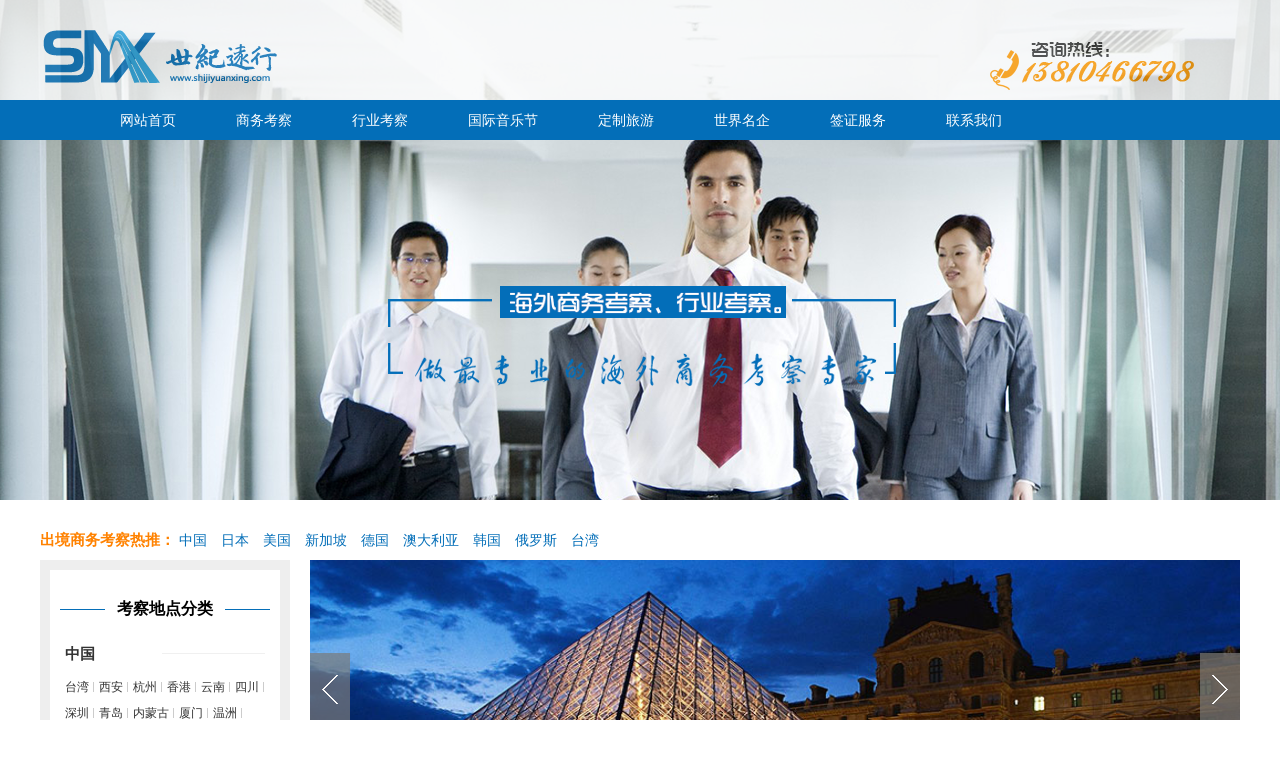

--- FILE ---
content_type: text/html
request_url: http://www.shijiyuanxing.com/business/china/xiamen/
body_size: 5059
content:
<!DOCTYPE html PUBLIC "-//W3C//DTD XHTML 1.0 Transitional//EN" "http://www.w3.org/TR/xhtml1/DTD/xhtml1-transitional.dtd">
<html xmlns="http://www.w3.org/1999/xhtml"><head>
<meta http-equiv="X-UA-Compatible" content="IE=8" />
<title>厦门 - 世纪远行</title>
<meta http-equiv="Content-Type" content="text/html; charset=utf-8" />
<link href="http://www.shijiyuanxing.com/statics/css/index.css" rel="stylesheet" type="text/css">
<link href="http://www.shijiyuanxing.com/statics/css/lrtk.css" rel="stylesheet" type="text/css" />
<link href="http://www.shijiyuanxing.com/statics/css/datouwang1.css" rel="stylesheet" type="text/css" />
<script type="text/javascript" src="http://www.shijiyuanxing.com/statics/js/koala.min.1.5.js"></script>
<script language="javascript" type="text/javascript" src="http://www.shijiyuanxing.com/statics/js/nav.js"></script>
<script language="javascript" type="text/javascript" src="http://www.shijiyuanxing.com/statics/js/jquery-1.4.2.js"></script>
<script language="javascript" type="text/javascript" src="http://www.shijiyuanxing.com/statics/js/lrtk.js"></script>
</head>
<body oncontextmenu="event.returnValue=false" onselectstart="event.returnValue=false"> 
<div class="business_banner">
	<div class="head_bei">
		<div class="head">
				<div class="head_left"><a href="http://www.shijiyuanxing.com/"><img src="http://www.shijiyuanxing.com/statics/images/logo.png" /></a></div>
				<div class="head_right">
			      <img src="http://www.shijiyuanxing.com/statics/images/dianhua.png" />				</div>
				<div class="clear"></div>
		</div>
	</div>
<!-- 导航代码开始 -->
<div class="daohang_bei">
	<div class="daohang">
    	<!-- 代码 开始 -->
<div id="menu">
<ul id="nav">
	<li class="mainlevel"></li>
    <li class="mainlevel" id="mainlevel_01"><a href="http://www.shijiyuanxing.com/">网站首页</a></li>
                    <li class="mainlevel on" id="mainlevel_02"><a href="http://www.shijiyuanxing.com/business/" >商务考察</a>
    <ul class="sub_nav_01">
    <span class="Triangle_con"></span>
      <li><a href="http://www.shijiyuanxing.com/business/china/">中国考察</a></li>
   <li><a href="http://www.shijiyuanxing.com/business/asia/">亚洲考察</a></li>
   <li><a href="http://www.shijiyuanxing.com/business/europe/">欧洲考察</a></li>
   <li><a href="http://www.shijiyuanxing.com/business/america/">美洲考察</a></li>
   <li><a href="http://www.shijiyuanxing.com/business/australia/">澳洲考察</a></li>
          </ul>
    </li> 
       <li class="mainlevel " id="mainlevel_02"><a href="http://www.shijiyuanxing.com/industry/" >行业考察</a>
    <ul class="sub_nav_01">
    <span class="Triangle_con"></span>
      <li><a href="http://www.shijiyuanxing.com/industry/dichan/">地产考察</a></li>
   <li><a href="http://www.shijiyuanxing.com/industry/finance/">金融考察</a></li>
   <li><a href="http://www.shijiyuanxing.com/industry/education/">教育考察</a></li>
   <li><a href="http://www.shijiyuanxing.com/industry/zhizaoye/">制造业考察</a></li>
   <li><a href="http://www.shijiyuanxing.com/industry/agriculture/">农业考察</a></li>
   <li><a href="http://www.shijiyuanxing.com/industry/medical/">医疗考察</a></li>
   <li><a href="http://www.shijiyuanxing.com/industry/other/">其它考察</a></li>
          </ul>
    </li> 
       <li class="mainlevel " id="mainlevel_02"><a href="http://www.shijiyuanxing.com/festival/" >国际音乐节</a>
    <ul class="sub_nav_01">
    <span class="Triangle_con"></span>
      <li><a href="http://www.shijiyuanxing.com/festival/Viennamusic/">维也纳音乐节</a></li>
   <li><a href="http://www.shijiyuanxing.com/festival/Germanmusic/">德国音乐节</a></li>
   <li><a href="http://www.shijiyuanxing.com/festival/Americanmusic/">美国音乐节</a></li>
   <li><a href="http://www.shijiyuanxing.com/festival/Russianmusic/">俄罗斯音乐节</a></li>
   <li><a href="http://www.shijiyuanxing.com/festival/Britishmusic/">英国音乐节</a></li>
   <li><a href="http://www.shijiyuanxing.com/festival/Spanishmusic/">西班牙音乐节</a></li>
   <li><a href="http://www.shijiyuanxing.com/festival/Australianmusic/">澳大利亚音乐节</a></li>
          </ul>
    </li> 
       <li class="mainlevel " id="mainlevel_02"><a href="http://www.shijiyuanxing.com/tourism/" >定制旅游</a>
    <ul class="sub_nav_01">
    <span class="Triangle_con"></span>
      <li><a href="http://www.shijiyuanxing.com/tourism/xysh/">悦享生活</a></li>
   <li><a href="http://www.shijiyuanxing.com/tourism/rwmj/">人文美景</a></li>
   <li><a href="http://www.shijiyuanxing.com/tourism/xxdj/">休闲度假</a></li>
   <li><a href="http://www.shijiyuanxing.com/tourism/jrsd/">节日盛典</a></li>
   <li><a href="http://www.shijiyuanxing.com/tourism/ssgw/">时尚购物</a></li>
   <li><a href="http://www.shijiyuanxing.com/tourism/qzjy/">亲子教育</a></li>
   <li><a href="http://www.shijiyuanxing.com/tourism/hqsl/">环球商旅</a></li>
          </ul>
    </li> 
       <li class="mainlevel " id="mainlevel_02"><a href="http://www.shijiyuanxing.com/world/" >世界名企</a>
    <ul class="sub_nav_01">
    <span class="Triangle_con"></span>
      <li><a href="http://www.shijiyuanxing.com/world/Europecompany/">欧洲名企</a></li>
   <li><a href="http://www.shijiyuanxing.com/world/Americacompany/">美洲名企</a></li>
   <li><a href="http://www.shijiyuanxing.com/world/Oceaniacompany/">大洋洲名企</a></li>
   <li><a href="http://www.shijiyuanxing.com/world/Asiacompany/">亚洲名企</a></li>
   <li><a href="http://www.shijiyuanxing.com/world/Africacompany/">中东、非洲名企</a></li>
          </ul>
    </li> 
       <li class="mainlevel " id="mainlevel_02"><a href="http://www.shijiyuanxing.com/visa/" >签证服务</a>
    <ul class="sub_nav_01">
    <span class="Triangle_con"></span>
      <li><a href="http://www.shijiyuanxing.com/visa/Europeanvisa/">欧洲签证</a></li>
   <li><a href="http://www.shijiyuanxing.com/visa/Americasvisa/">美洲签证</a></li>
   <li><a href="http://www.shijiyuanxing.com/visa/Oceaniavisa/">大洋洲签证</a></li>
   <li><a href="http://www.shijiyuanxing.com/visa/Asiavisa/">亚洲签证</a></li>
   <li><a href="http://www.shijiyuanxing.com/visa/Africanvisa/">中东、非洲</a></li>
          </ul>
    </li> 
       <li class="mainlevel " id="mainlevel_02"><a href="http://www.shijiyuanxing.com/html/about/" >联系我们</a>
    <ul class="sub_nav_01">
    <span class="Triangle_con"></span>
      <li><a href="http://www.shijiyuanxing.com/html/about/aboutus/">关于我们</a></li>
   <li><a href="http://www.shijiyuanxing.com/html/about/contactus/">联系我们</a></li>
          </ul>
    </li> 
   </ul>
</div>
<!-- 代码 结束 -->
    </div>
</div>
<!-- 导航代码结束 -->	
	<div class="banner_guanggao">
		<img src="http://www.shijiyuanxing.com/statics/images/banner_guanggao.png" />
	</div>
</div>	
	<!--商务考察开始-->
	<div class="tuijian">
		<span>出境商务考察热推：</span>
        <a class="link_tuijian" href="/business/china/">中国</a> <a class="link_tuijian" href="/business/asia/japan/">日本</a> <a class="link_tuijian" href="/business/america/meiguo/">美国</a> <a class="link_tuijian" href="/business/asia/singapore/">新加坡</a> <a class="link_tuijian" href="/business/europe/deguo/">德国</a> <a class="link_tuijian" href="/business/australia/aodaliya/">澳大利亚</a> <a class="link_tuijian" href="/business/asia/korea/">韩国</a> <a class="link_tuijian" href="/business/europe/eluosi/">俄罗斯</a> <a class="link_tuijian" href="/business/china/taiwan/">台湾</a>       
	</div>
<!--商务考察结束-->

<!--商务考察主体开始-->
<div class="business_con">
<div class="business_left">
		<div class="fenlei">
				<div class="business_biao"><h2>考察地点分类</h2></div>
        		                        <h3><a href="http://www.shijiyuanxing.com/business/china/">中国</a></h3>
       		
                <ul>
                          <li><a href="http://www.shijiyuanxing.com/business/china/taiwan/" class="link_hei">台湾</a></li>
                <li><a href="http://www.shijiyuanxing.com/business/china/xian/" class="link_hei">西安</a></li>
                <li><a href="http://www.shijiyuanxing.com/business/china/hangzhou/" class="link_hei">杭州</a></li>
                <li><a href="http://www.shijiyuanxing.com/business/china/hongkong/" class="link_hei">香港</a></li>
                <li><a href="http://www.shijiyuanxing.com/business/china/yunnan/" class="link_hei">云南</a></li>
                <li><a href="http://www.shijiyuanxing.com/business/china/sichuan/" class="link_hei">四川</a></li>
                <li><a href="http://www.shijiyuanxing.com/business/china/shenzhen/" class="link_hei">深圳</a></li>
                <li><a href="http://www.shijiyuanxing.com/business/china/qingdao/" class="link_hei">青岛</a></li>
                <li><a href="http://www.shijiyuanxing.com/business/china/neimenggu/" class="link_hei">内蒙古</a></li>
                <li><a href="http://www.shijiyuanxing.com/business/china/xiamen/" class="link_hei">厦门</a></li>
                <li><a href="http://www.shijiyuanxing.com/business/china/wenzhou/" class="link_hei">温洲</a></li>
                <li><a href="http://www.shijiyuanxing.com/business/china/guangdong/" class="link_hei">广东</a></li>
                <li><a href="http://www.shijiyuanxing.com/business/china/shanghai/" class="link_hei">上海</a></li>
                <li><a href="http://www.shijiyuanxing.com/business/china/beijing/" class="link_hei">北京</a></li>
                <li><a href="http://www.shijiyuanxing.com/business/china/xiongan/" class="link_hei">雄安新区</a></li>
                <li><a href="http://www.shijiyuanxing.com/business/china/hebei/" class="link_hei">河北</a></li>
                <li><a href="http://www.shijiyuanxing.com/business/china/tianjin/" class="link_hei">天津</a></li>
             
   <div class="clear"></div>
   </ul>
               <h3><a href="http://www.shijiyuanxing.com/business/asia/">亚洲</a></h3>
       		
                <ul>
                          <li><a href="http://www.shijiyuanxing.com/business/asia/china/" class="link_hei">中国</a></li>
                <li><a href="http://www.shijiyuanxing.com/business/asia/korea/" class="link_hei">韩国</a></li>
                <li><a href="http://www.shijiyuanxing.com/business/asia/singapore/" class="link_hei">新加坡</a></li>
                <li><a href="http://www.shijiyuanxing.com/business/asia/japan/" class="link_hei">日本</a></li>
                <li><a href="http://www.shijiyuanxing.com/business/asia/malaysia/" class="link_hei">马来西亚</a></li>
                <li><a href="http://www.shijiyuanxing.com/business/asia/Thailand/" class="link_hei">泰国</a></li>
                <li><a href="http://www.shijiyuanxing.com/business/asia/Dubai/" class="link_hei">迪拜</a></li>
                <li><a href="http://www.shijiyuanxing.com/business/asia/India/" class="link_hei">印度</a></li>
                <li><a href="http://www.shijiyuanxing.com/business/asia/Israel/" class="link_hei">以色列</a></li>
                <li><a href="http://www.shijiyuanxing.com/business/asia/Philippines/" class="link_hei">菲律宾</a></li>
                <li><a href="http://www.shijiyuanxing.com/business/asia/Iran/" class="link_hei">伊朗</a></li>
                <li><a href="http://www.shijiyuanxing.com/business/asia/Myanmar/" class="link_hei">缅甸</a></li>
                <li><a href="http://www.shijiyuanxing.com/business/asia/Lebanon/" class="link_hei">黎巴嫩</a></li>
             
   <div class="clear"></div>
   </ul>
               <h3><a href="http://www.shijiyuanxing.com/business/europe/">欧洲</a></h3>
       		
                <ul>
                          <li><a href="http://www.shijiyuanxing.com/business/europe/deguo/" class="link_hei">德国</a></li>
                <li><a href="http://www.shijiyuanxing.com/business/europe/yingguo/" class="link_hei">英国</a></li>
                <li><a href="http://www.shijiyuanxing.com/business/europe/faguo/" class="link_hei">法国</a></li>
                <li><a href="http://www.shijiyuanxing.com/business/europe/ruishi/" class="link_hei">瑞士</a></li>
                <li><a href="http://www.shijiyuanxing.com/business/europe/ruidian/" class="link_hei">瑞典</a></li>
                <li><a href="http://www.shijiyuanxing.com/business/europe/eluosi/" class="link_hei">俄罗斯</a></li>
                <li><a href="http://www.shijiyuanxing.com/business/europe/yidali/" class="link_hei">意大利</a></li>
                <li><a href="http://www.shijiyuanxing.com/business/europe/danmai/" class="link_hei">丹麦</a></li>
                <li><a href="http://www.shijiyuanxing.com/business/europe/fenlan/" class="link_hei">芬兰</a></li>
                <li><a href="http://www.shijiyuanxing.com/business/europe/helan/" class="link_hei">荷兰</a></li>
                <li><a href="http://www.shijiyuanxing.com/business/europe/xibanya/" class="link_hei">西班牙</a></li>
                <li><a href="http://www.shijiyuanxing.com/business/europe/litaowan/" class="link_hei">立陶宛</a></li>
                <li><a href="http://www.shijiyuanxing.com/business/europe/latuoweiya/" class="link_hei">拉脱维亚</a></li>
                <li><a href="http://www.shijiyuanxing.com/business/europe/putaoya/" class="link_hei">葡萄牙</a></li>
                <li><a href="http://www.shijiyuanxing.com/business/europe/basailuona/" class="link_hei">巴塞罗那</a></li>
                <li><a href="http://www.shijiyuanxing.com/business/europe/aodili/" class="link_hei">奥地利</a></li>
             
   <div class="clear"></div>
   </ul>
               <h3><a href="http://www.shijiyuanxing.com/business/america/">美洲</a></h3>
       		
                <ul>
                          <li><a href="http://www.shijiyuanxing.com/business/america/meiguo/" class="link_hei">美国</a></li>
                <li><a href="http://www.shijiyuanxing.com/business/america/jianada/" class="link_hei">加拿大</a></li>
                <li><a href="http://www.shijiyuanxing.com/business/america/baxi/" class="link_hei">巴西</a></li>
                <li><a href="http://www.shijiyuanxing.com/business/america/agenting/" class="link_hei">阿根廷</a></li>
                <li><a href="http://www.shijiyuanxing.com/business/america/zhili/" class="link_hei">智利</a></li>
                <li><a href="http://www.shijiyuanxing.com/business/america/moxige/" class="link_hei">墨西哥</a></li>
                <li><a href="http://www.shijiyuanxing.com/business/america/yamaijia/" class="link_hei">牙买加</a></li>
                <li><a href="http://www.shijiyuanxing.com/business/america/gelunbiya/" class="link_hei">哥伦比亚</a></li>
                <li><a href="http://www.shijiyuanxing.com/business/america/guba/" class="link_hei">古巴</a></li>
             
   <div class="clear"></div>
   </ul>
               <h3><a href="http://www.shijiyuanxing.com/business/australia/">澳洲</a></h3>
       		
                <ul>
                          <li><a href="http://www.shijiyuanxing.com/business/australia/aodaliya/" class="link_hei">澳大利亚</a></li>
                <li><a href="http://www.shijiyuanxing.com/business/australia/xinxilan/" class="link_hei">新西兰</a></li>
             
   <div class="clear"></div>
   </ul>
           </div>
		<div class="fenlei">
				<div class="business_biao">
				  <h2>客户服务分类</h2>
		  </div>
   		                         <h3><a href="http://www.shijiyuanxing.com/industry/dichan/">地产</a></h3>
       		
                <ul>
                          <li><a href="http://www.shijiyuanxing.com/industry/dichan/yanglao/" class="link_hei">养老</a></li>
                <li><a href="http://www.shijiyuanxing.com/industry/dichan/jianzhu/" class="link_hei">建筑</a></li>
                <li><a href="http://www.shijiyuanxing.com/industry/dichan/sheji/" class="link_hei">设计</a></li>
                <li><a href="http://www.shijiyuanxing.com/industry/dichan/zhuzhai/" class="link_hei">住宅</a></li>
                <li><a href="http://www.shijiyuanxing.com/industry/dichan/shangye/" class="link_hei">商业</a></li>
                <li><a href="http://www.shijiyuanxing.com/industry/dichan/xiuxian/" class="link_hei">休闲</a></li>
                <li><a href="http://www.shijiyuanxing.com/industry/dichan/lvyou/" class="link_hei">旅游</a></li>
                <li><a href="http://www.shijiyuanxing.com/industry/dichan/minsu/" class="link_hei">民宿</a></li>
                <li><a href="http://www.shijiyuanxing.com/industry/dichan/wenchuang/" class="link_hei">文创</a></li>
                <li><a href="http://www.shijiyuanxing.com/industry/dichan/wuyeguanli/" class="link_hei">物业管理</a></li>
             
   <div class="clear"></div>
   </ul>
               <h3><a href="http://www.shijiyuanxing.com/industry/finance/">金融</a></h3>
       		
                <ul>
                          <li><a href="http://www.shijiyuanxing.com/industry/finance/jijin/" class="link_hei">基金</a></li>
                <li><a href="http://www.shijiyuanxing.com/industry/finance/zhengquan/" class="link_hei">证券</a></li>
                <li><a href="http://www.shijiyuanxing.com/industry/finance/yinxing/" class="link_hei">银行</a></li>
                <li><a href="http://www.shijiyuanxing.com/industry/finance/hulianwang/" class="link_hei">互联网</a></li>
                <li><a href="http://www.shijiyuanxing.com/industry/finance/jinrong/" class="link_hei">金融</a></li>
             
   <div class="clear"></div>
   </ul>
               <h3><a href="http://www.shijiyuanxing.com/industry/education/">教育</a></h3>
       		
                <ul>
                          <li><a href="http://www.shijiyuanxing.com/industry/education/zaixianjiaoyu/" class="link_hei">在线教育</a></li>
                <li><a href="http://www.shijiyuanxing.com/industry/education/youerjiaoyu/" class="link_hei">幼儿教育</a></li>
                <li><a href="http://www.shijiyuanxing.com/industry/education/xiaoxuejiaoyu/" class="link_hei">小学教育</a></li>
                <li><a href="http://www.shijiyuanxing.com/industry/education/yishujiaoyu/" class="link_hei">艺术教育</a></li>
                <li><a href="http://www.shijiyuanxing.com/industry/education/zhiyejiaoyu/" class="link_hei">职业教育</a></li>
                <li><a href="http://www.shijiyuanxing.com/industry/education/guojijiaoyujiaoliu/" class="link_hei">国际教育交流</a></li>
             
   <div class="clear"></div>
   </ul>
               <h3><a href="http://www.shijiyuanxing.com/industry/zhizaoye/">制造业</a></h3>
       		
                <ul>
                          <li><a href="http://www.shijiyuanxing.com/industry/zhizaoye/qiche/" class="link_hei">汽车</a></li>
                <li><a href="http://www.shijiyuanxing.com/industry/zhizaoye/jixie/" class="link_hei">机械</a></li>
                <li><a href="http://www.shijiyuanxing.com/industry/zhizaoye/gongye4.0/" class="link_hei">工业4.0</a></li>
                <li><a href="http://www.shijiyuanxing.com/industry/zhizaoye/dianli/" class="link_hei">电力</a></li>
                <li><a href="http://www.shijiyuanxing.com/industry/zhizaoye/nengyuan/" class="link_hei">能源</a></li>
             
   <div class="clear"></div>
   </ul>
               <h3><a href="http://www.shijiyuanxing.com/industry/agriculture/">农业</a></h3>
       		
                <ul>
                          <li><a href="http://www.shijiyuanxing.com/industry/agriculture/xiuxiannongye/" class="link_hei">休闲农业</a></li>
                <li><a href="http://www.shijiyuanxing.com/industry/agriculture/zhongzhiye/" class="link_hei">种植业</a></li>
                <li><a href="http://www.shijiyuanxing.com/industry/agriculture/nongjiju/" class="link_hei">农机具</a></li>
                <li><a href="http://www.shijiyuanxing.com/industry/agriculture/nongyejishu/" class="link_hei">农业技术</a></li>
                <li><a href="http://www.shijiyuanxing.com/industry/agriculture/nongyekeji/" class="link_hei">农业科技</a></li>
                <li><a href="http://www.shijiyuanxing.com/industry/agriculture/nongchanpin/" class="link_hei">农产品</a></li>
             
   <div class="clear"></div>
   </ul>
               <h3><a href="http://www.shijiyuanxing.com/industry/medical/">医疗</a></h3>
       		
                <ul>
                          <li><a href="http://www.shijiyuanxing.com/industry/medical/yiyuan/" class="link_hei">医院</a></li>
                <li><a href="http://www.shijiyuanxing.com/industry/medical/yiliaoqixie/" class="link_hei">医疗器械</a></li>
                <li><a href="http://www.shijiyuanxing.com/industry/medical/yiliaomeirong/" class="link_hei">医疗美容</a></li>
                <li><a href="http://www.shijiyuanxing.com/industry/medical/jiankangbaojian/" class="link_hei">健康保健</a></li>
             
   <div class="clear"></div>
   </ul>
               <h3><a href="http://www.shijiyuanxing.com/industry/other/">其它</a></h3>
       		
                <ul>
                          <li><a href="http://www.shijiyuanxing.com/industry/other/shangwuqianzheng/" class="link_hei">商务签证</a></li>
                <li><a href="http://www.shijiyuanxing.com/industry/other/yinpin/" class="link_hei">饮品</a></li>
                <li><a href="http://www.shijiyuanxing.com/industry/other/kuaixiaoshipin/" class="link_hei">快销食品</a></li>
                <li><a href="http://www.shijiyuanxing.com/industry/other/tielu/" class="link_hei">铁路</a></li>
                <li><a href="http://www.shijiyuanxing.com/industry/other/huanbao/" class="link_hei">环保</a></li>
                <li><a href="http://www.shijiyuanxing.com/industry/other/jiadian/" class="link_hei">家电</a></li>
                <li><a href="http://www.shijiyuanxing.com/industry/other/tongxun/" class="link_hei">通讯</a></li>
                <li><a href="http://www.shijiyuanxing.com/industry/other/fushi/" class="link_hei">服饰</a></li>
                <li><a href="http://www.shijiyuanxing.com/industry/other/jiaju/" class="link_hei">家具</a></li>
                <li><a href="http://www.shijiyuanxing.com/industry/other/wuliu/" class="link_hei">物流</a></li>
                <li><a href="http://www.shijiyuanxing.com/industry/other/hangkong/" class="link_hei">航空</a></li>
             
   <div class="clear"></div>
   </ul>
         </div>
	</div>	<div class="business_right">
<div class="business_banner01">
<!-- 代码 开始 -->
<div id="fsD1" class="focus" >  
    <div id="D1pic1" class="fPic">  
                <div class="fcon" style="display: none;">
            <a target="_blank" href="#"><img src="http://www.shijiyuanxing.com/uploadfile/2018/0313/20180313092405418.jpg" style="opacity: 1; "></a>
            <span class="shadow"><a target="_blank" href="#">2017中国温洲加工厂考察2</a></span>
        </div>
       
    </div>
    <div class="fbg">  
    <div class="D1fBt" id="D1fBt">  
             <a href="javascript:void(0)" hidefocus="true" target="_self" class="current"><i>1</i></a>
           </div>
    </div>  
    <span class="prev"></span>   
    <span class="next"></span></div>  
<script type="text/javascript">
	Qfast.add('widgets', { path: "http://www.shijiyuanxing.com/statics/js/terminator2.2.min.js", type: "js", requires: ['fx'] });  
	Qfast(false, 'widgets', function () {
		K.tabs({
			id: 'fsD1',   //焦点图包裹id  
			conId: "D1pic1",  //** 大图域包裹id  
			tabId:"D1fBt",  
			tabTn:"a",
			conCn: '.fcon', //** 大图域配置class       
			auto: 1,   //自动播放 1或0
			effect: 'fade',   //效果配置
			eType: 'click', //** 鼠标事件
			pageBt:true,//是否有按钮切换页码
			bns: ['.prev', '.next'],//** 前后按钮配置class                          
			interval: 3000  //** 停顿时间  
		}) 
	})  
</script>
<!-- 代码 结束 -->
</div>
		<div class="mianbao">
			您的位置：<a href="http://www.shijiyuanxing.com/" class="link_tuijian">网站首页</a> >  <a href="http://www.shijiyuanxing.com/business/">商务考察</a> > <a href="http://www.shijiyuanxing.com/business/china/">中国</a> > <a href="http://www.shijiyuanxing.com/business/china/xiamen/">厦门</a> >          </div>
		
<div class="fudao">
	<ul>
    <li><a href="http://www.shijiyuanxing.com/business/china/xiamen/" class="link_fudao1">全部</a></li>
     <li><a href="http://www.shijiyuanxing.com/business/china/" class="link_fudao1">中国</a></li>
<li><a href="http://www.shijiyuanxing.com/business/asia/" class="link_fudao1">亚洲</a></li>
<li><a href="http://www.shijiyuanxing.com/business/europe/" class="link_fudao1">欧洲</a></li>
<li><a href="http://www.shijiyuanxing.com/business/america/" class="link_fudao1">美洲</a></li>
<li><a href="http://www.shijiyuanxing.com/business/australia/" class="link_fudao1">澳洲</a></li>
		<div class="clear"></div>	
	</ul>	
</div>	
<br />
<div id="pages" class="text-c"></div>

	</div>
	<div class="clear"></div>
</div>
<!--商务考察主体结束-->
<!-- 网站底部代码开始 -->
<div class="footer">
	<div class="bottom">
    	<ul>
        <li><a href="http://www.shijiyuanxing.com/" class="link_bai_01">网站首页</a></li>
        <li><a href="http://www.shijiyuanxing.com/business/" class="link_bai_01">商务考察</a></li>
<li><a href="http://www.shijiyuanxing.com/industry/" class="link_bai_01">行业考察</a></li>
<li><a href="http://www.shijiyuanxing.com/festival/" class="link_bai_01">国际音乐节</a></li>
<li><a href="http://www.shijiyuanxing.com/tourism/" class="link_bai_01">定制旅游</a></li>
<li><a href="http://www.shijiyuanxing.com/world/" class="link_bai_01">世界名企</a></li>
<li><a href="http://www.shijiyuanxing.com/visa/" class="link_bai_01">签证服务</a></li>
<li><a href="http://www.shijiyuanxing.com/html/about/" class="link_bai_01">联系我们</a></li>
            <div class="clear"></div>
        </ul>       
    </div>
    <div class="footer_booter">
    	<div class="footer_left">
        	<div class="footer_left_top"><img src="http://www.shijiyuanxing.com/statics/images/tel_bottom.png" /></div>
            <ul><ul>
<li class="e-mail">Email：shijiyuanxing@sina.com</li>
<li class="address">地址：朝阳区广渠路28号珠江帝景1号楼2903室</li>
</ul>            	
            </ul>
        </div>
        <div class="footer_right">
        	<img src="http://www.shijiyuanxing.com/statics/images/rwm.png" />
            <p>世纪远行公众号</p>
        </div>
        <div class="clear"></div>
    </div>
</div>
<div class="footer_bei">
	版权所有：世纪远行(北京)国际文化交流中心,　Copyright &copy; 2017 shijiyuanxing.com,　All Rights Reserved 　技术支持:<a class="link_bai" href="http://www.hongyanghuajin.com/" target="_blank">鸿洋华今</a>&nbsp;<a class="link_bai" href="https://beian.miit.gov.cn/" target="_blank">京ICP备10001845号</a></div>
<script type="text/javascript">
$(function(){
	$(".picbig").each(function(i){
		var cur = $(this).find('.img-wrap').eq(0);
		var w = cur.width();
		var h = cur.height();
	   $(this).find('.img-wrap img').LoadImage(true, w, h,'http://www.shijiyuanxing.com/statics/images/msg_img/loading.gif');
	});
})
</script>
</body>
</html>

--- FILE ---
content_type: text/css
request_url: http://www.shijiyuanxing.com/statics/css/index.css
body_size: 4985
content:
/* CSS Document */
*{
	margin:0;
	padding:0;
	list-style:none;
}

body{
	font-family:"微软雅黑","宋体",Arial, Helvetica, sans-serif;
}

body,div,dl,dt,dd,ul,ol,li,h1,h2,h3,h4,h5,h6,pre,form,fieldset,input,textarea,p,blockquote,th,td,img{ 
padding:0; margin:0; 
}
img{
  	border:0px;
}
a{color:#333; text-decoration:none}
/* 网站头部开始 */
.head{
	width:1200px; height:100px; margin:0 auto;
}
.head_left{
	width:240px; height:100px; margin:0 auto; float:left; text-align:center;
}
.head_left img{
	margin-top:30px;
}
.head_right{
	width:960px; height:100px; margin:0 auto; float:right; text-align:right;
}
.head_right img{
	margin-top:30px;
}
.daohang_bei{
	width:100%; height:40px; background:#036eb8; z-index:999; position:absolute; 
}
.daohang{
	width:1200px; height:40px; margin:0 auto;
}
.banner{
	width:100%; height:550px; margin-top:40px; overflow:hidden;
}
.news_bei{
	width:100%; height:auto; overflow:hidden;
}
.news{
	width:1180px; height:auto; margin:50px auto 20px auto;
}
.clear{
	clear:both;
}
.news_left{
	width:360px; height:auto; margin:0 auto; float:left; background:#fff; padding:0 10px 20px 10px; 
}
.news_mid{
	width:360px; height:auto; margin:0 20px; float:left; background:#fff; padding:0 10px 20px 10px; 
}
.news_right{
	width:360px; height:auto; margin:0 auto; float:right; background:#fff; padding:0 10px 20px 10px; 
}
.news_img{
	width:360px; height:150px; margin:0 auto; overflow:hidden;
}
.news_img img{
	transition:all 0.5s; cursor:pointer;
}
.news_img img:hover{
	transform:scale(1.1);
	-webkit-transform:scale(1.1);
	-moz-transform:scale(1.1);
	-o-transform:scale(1.1);
	-ms-transform:scale(1.1);
}
.news_p{
	width:360px; height:30px; background:url(../images/lv_biao_bg.png); position:relative; bottom:30px;
}
.news_biao{
	width:100px; height:50px; position:relative; bottom:150px; left:260px; 
}
.news_p p{
	font-size:14px; color:#fff; line-height:30px; text-indent:1em; 
}
.news_p span{
	font-size:14px;
}
.news_con_left{
	width:340px; height:auto; margin:0 auto;  position:relative; bottom:15px; 
}
.news_con_left01{
	width:340px; height:auto; margin:0 auto;  position:relative; bottom:15px; 
}
.news_con_left li{
	line-height:29px;
}
.news_con_left01 li{
	line-height:29px;
}
.business_conter_meeting li{
	font-size:13px; color:#333; background:url(../images/xian.jpg) repeat-x bottom; line-height:35px;
}
.business_conter_meeting a{
	font-size:13px; color:#333; background:url(../images/kuai_lan.png) left center no-repeat; text-indent:1em; display:block; text-decoration:none;
}
.business_conter_meeting a:hover{
	font-size:13px; color:#2aa5de; background:url(../images/kuai_lan.png) left center no-repeat; text-indent:1em; display:block; text-decoration:underline;
}
.business_conter_meeting span{
	font-size:12px; color:#ff9900;  
}
.news_con_left a{
	font-size:13px; color:#333; background:url(../images/kuai_lan.png) left center no-repeat; text-indent:1em; display:block; text-decoration:none;
}
.news_con_left01 a{
	font-size:13px; color:#333;  display:block; text-decoration:none; line-height:22px;
}
.news_con_left01 dt{
	width:100px; height:70px; overflow:hidden;
}
.news_con_left01 img{
	transition:all 0.5s; cursor:pointer;
}
.news_con_left01 img:hover{
	transform:scale(1.1);
	-webkit-transform:scale(1.1);
	-moz-transform:scale(1.1);
	-o-transform:scale(1.1);
	-ms-transform:scale(1.1);
}
.news_con_left a:hover{
	color:#cc0000; list-style:none; text-decoration:underline;
}
.news_con_left01 a:hover{
	color:#cc0000; list-style:none; text-decoration:underline;
}
.guanggao{
	width:100%; height:auto; margin:0 auto; overflow:hidden;
}
.guanggao img{
	width:100%; height:auto; margin:0 auto; overflow:hidden;
}
.hangye_biao{
	width:1180px; height:40px; margin:50px auto 0 auto; border-bottom:2px solid #036eb7;
}
.hangye_biao01{
	width:1180px; height:40px; margin:50px auto 0 auto; border-bottom:2px solid #cc0000;
}
.hangye_con{
	width:1180px; height:auto; margin:0 auto 50px auto; overflow:hidden;
}
.hangye_biao_left{
	width:250px; height:40px; float:left;
}
.hangye_biao_left01{
	width:250px; height:40px; float:left;
}
.hangye_biao_left h3{
	text-indent:2em; background:url(../images/feilei.png) 5px center no-repeat; display:block; line-height:40px; font-size:16px;
	color:#333;
}
.hangye_biao_left01 h3{
	text-indent:2em; background:url(../images/guojia.png) 5px center no-repeat; display:block; line-height:40px; font-size:16px;
	color:#333;
}
.hangye_biao_mid{
	width:830px; height:30px; float:left; margin-top:10px;
}
.hangye_biao_mid li{
	float:left; margin-right:30px;
}
.hangye_biao_right{
	width:100px; height:30px; float:right; line-height:30px; text-align:right; margin-top:10px;
}
a.link_hei:link, a.link_hei:visited{
	font-size:12px; font-family:"微软雅黑"; color:#333;  text-decoration:none;
}
a.link_hei:hover{
	font-size:12px; font-family:"微软雅黑"; color:#036eb7;  text-decoration:underline;
}
a.link_lv:link, a.link_lv:visited{
	font-size:12px; font-family:"微软雅黑"; color:#036eb7;  text-decoration:none;
}
a.link_lv:hover{
	font-size:12px; font-family:"微软雅黑"; color:#036eb7;  text-decoration:underline;
}
a.link_b:link, a.link_b:visited{
	font-size:14px; font-family:"微软雅黑"; color:#333;  text-decoration:none;
}
a.link_b:hover{
	font-size:14px; font-family:"微软雅黑"; color:#036eb7;  text-decoration:underline;
}
a.link_bai_01:link, a.link_bai_01:visited{
	font-size:14px; font-family:"微软雅黑"; color:#fff;  text-decoration:none;
}
a.link_bai_01:hover{
	font-size:14px; font-family:"微软雅黑"; color:#fff;  text-decoration:underline;
}
a.link_bai:link, a.link_bai:visited{
	font-size:12px; font-family:"微软雅黑"; color:#fff;  text-decoration:none;
}
a.link_bai:hover{
	font-size:12px; font-family:"微软雅黑"; color:#036eb7;  text-decoration:underline;
}
a.link_tuijian:link, a.link_tuijian:visited{
	font-size:14px; font-family:"微软雅黑"; color:#036eb8;  text-decoration:none; margin-right:10px;
}
a.link_tuijian:hover{
	font-size:14px; font-family:"微软雅黑"; color:#ff8200;  text-decoration:underline; margin-right:10px;
}
.hangye_con_left{
	width:250px; height:auto; float:left; background:#ccffff;
}
.hangye_con_left01{
	width:250px; height:auto; float:left; background:#fce6e6;
}
.hangye_con_right{
	width:930px; height:auto; float:right;
}
.hangye_con_right ul{
	margin-left:2px;
}
.hangye_con_right li{
	margin-left:12px; float:left; background:#eee; margin-top:12px;
}
.fenlei{
	width:230px; height:auto; margin:10px; background:#fff; padding-bottom:10px; overflow:hidden;
}
.fenlei h3{
	width:230px; height:40px; background:url(../images/biao_bei.png); line-height:40px; font-size:15px; font-weight:bold; display:block; text-indent:1em;
	color:#333;
}
.fenlei ul{
	width:210px; height:auto; display:block; margin:0 auto;
}
.fenlei li{
	padding:0 5px; float:left; font-size:12px; line-height:26px; color:#333; background:url(../images/huidian.png) no-repeat center right; display:block;
	
}
.hanye_img{
	width:220px; height:149px; overflow:hidden;
}
.hanye_img img{
	transition:all 0.5s; cursor:pointer;
}
.hanye_img img:hover{
	transform:scale(1.1);
	-webkit-transform:scale(1.1);
	-moz-transform:scale(1.1);
	-o-transform:scale(1.1);
	-ms-transform:scale(1.1);
}
.hanye_p{
	width:220px; height:40px; text-align:center; line-height:35px;
}
.case{
	width:100%; height:auto; overflow:hidden; margin-bottom:20px;
}
.case_biao{
	width:1180px; height:120px; margin:0px auto 20px auto;
}
.case_con{
	width:1180px; height:300px; margin:0 auto;
}
.biao_biao{
	width:1180px; height:50px; margin:0 auto;
}
.biao_01{
	width:380px; height:50px; margin:0 auto; float:left;
}
.biao_02{
	width:380px; height:50px; margin:0 20px; float:left;
}
.biao_03{
	width:380px; height:50px; margin:0 auto; float:right;
}
.news_dl dt{
	float:left; margin-right:10px;
}
.news_dl dd{
	margin-bottom:15px;
}
.news_dl h3{
	font-size:14px; font-weight:normal;
}
.news_dl p{
	font-size:12px; color:#ffcc66; line-height:30px; 
}
.huandeng{
	width:450px; height:185px; margin:0 auto; background:#eee;
}
.bottom{
	width:100%; height:60px; color:#fff; line-height:40px; text-align:center; font-size:14px;
}
.bottom li{
	float:left; width:110px; height:60px; line-height:60px;
}
.bottom ul{
	margin:0 auto; width:900px; height:60px; text-align:center; display:block;
}
.footer_booter{
	width:1200px; height:160px; margin:0 auto; border-top:1px solid #eee;
}
.footer{
	width:100%; height:auto; background:#2ca6e0; overflow:hidden; 
}
.footer_left{
	width:700px; height:140px; float:left;
}
.footer_right{
	width:110px; height:110px; float:right; margin-top:20px;
}
.footer_right p{
	width:110px; height:30px; text-align:center; color:#fff; font-size:12px; line-height:30px;
}
.footer_left_top{
	width:700px; height:auto; margin:30px auto 10px auto;
}
.footer_left li{
	color:#fff; font-size:14px; line-height:30px; float:left; margin-right:10px;
}
.address{
	background:url(../images/address.png) no-repeat left center; text-indent:2em;
}
.e-mail{
	background:url(../images/email.png) no-repeat left center; text-indent:2em;
}
.footer_bei{
	width:100%; height:40px; background:#1f9ad4; color:#fff; text-align:center; line-height:40px; font-size:12px;
}
.head_bei{
	 background:#fff; width:100%; height:auto; opacity:0.8; filter:alpha(opacity80);
}

.business_bei{
	height:500px;
}
.business_banner{
	width:100%; height:500px; margin:0px auto; background:url(../images/banner_business.png) no-repeat center top;
}
.visa_con{
	width:900px; height:auto; margin:0 auto; padding:15px; line-height:26px; font-size:14px;
}
.visa_banner{
	width:100%; height:500px; margin:0px auto; background:url(../images/banner_visa.jpg) no-repeat center top;
}
.Industry_banner{
	width:100%; height:500px; margin:0px auto; background:url(../images/banner_fenlei.jpg) no-repeat center top;
}
.banner_Festival{
	width:100%; height:500px; margin:0px auto; background:url(../images/banner_Festival.jpg) no-repeat center top;
}
.business_con01 li{
	width:380px; height:290px; margin-right:20px; float:left; background:#eee; margin-bottom:30px; overflow:hidden; display:block;
}
.business_con01 img{
	width:380px; height:250px; display:block; transition:all 0.5s; cursor:pointer; 
}
.business_con01 img:hover{
	transform:scale(1.1);
	-webkit-transform:scale(1.1);
	-moz-transform:scale(1.1);
	-o-transform:scale(1.1);
	-ms-transform:scale(1.1);
}
.business_con01 p{
	width:380px; height:40px; display:block; background:#036eb7; line-height:40px; font-size:16px; text-indent:1em; color:#fff; position:relative;
}
.banner_tourism{
	width:100%; height:500px; margin:0px auto; background:url(../images/banner_tourism.jpg) no-repeat center top;
}
.banner_contact{
	width:100%; height:500px; margin:0px auto; background:url(../images/banner_contact.jpg) no-repeat center top;
}
.business_banner01{
	width:930px; height:255px; margin:0px auto;
}
.business_banner02{
	width:930px; height:auto; margin:10px auto;
}
.banner_business{
	width:1200px; height:250px; margin:10px auto;
}
.tuijian{
	width:1200px; height:40px; margin:20px auto 0 auto; color:#666; font-size:14px; line-height:40px;
}
.contact_biao{
	width:1200px; height:40px; margin:0 auto; color:#666; font-size:14px; line-height:40px;
}
.tuijian01{
	width:1150px; height:40px; margin:10px auto 0 auto; color:#666; font-size:14px; line-height:40px;
}
.tuijian span{
	color:#ff8200; font-weight:bold; font-size:15px;
}
.tuijian01 span{
	color:#ff8200; font-weight:bold; font-size:15px;
}
.mianbao{
	width:930px; height:40px; margin:0 auto; text-align:right; line-height:40px; font-size:14px;
}
.mianbao01{
	width:1200px; height:40px; margin:0 auto; text-align:right; line-height:40px; font-size:14px;
}
.business_con{
	width:1200px; height:auto; margin:0px auto;
}
.business_con01{
	width:1200px; height:auto; margin:0px auto;
}
.business_con_con{
	width:1200px; height:auto; margin:0px auto;
}
.contact_left{
	width:480px; height:auto; margin-right:20px; float:left; margin-top:80px; margin-bottom:80px;
}
.contact_left h3{
	margin:20px auto; color:#666;
}
.ywzx{
	display:block; width:480px; display:block; background:url(../images/tel.png) left center no-repeat; text-indent:40px;
}
.tel_sh{
	display:block; width:480px; display:block; background:url(../images/tel_sh.png) left center no-repeat; text-indent:40px;
}
.tel_fax{
	display:block; width:480px; display:block; background:url(../images/tel_fax.png) left center no-repeat; text-indent:40px;
}
.tel_yx{
	display:block; width:480px; display:block; background:url(../images/tel_yx.png) left center no-repeat; text-indent:40px;
}
.tel_dz{
	display:block; width:480px; display:block; background:url(../images/tel_dz.png) left center no-repeat; text-indent:40px;
}
.xian_bei{
	height:60px; background:url(../images/xian.jpg) repeat-x bottom; line-height:60px;
}
.contact_right{
	width:700px; height:auto; float:right; margin-bottom:50px; margin-top:30px;
}
.contact_right h3{
	margin-bottom:30px;
}
.business_left{
	width:250px; height:auto; margin:0px auto; background:#eee; float:left; margin-right:20px; margin-bottom:10px; 
}
.business_right{
	width:930px; height:auto; margin:0px auto; float:right;
}
.business_biao{
	width:210px; height:50px; margin:14px auto 0 auto; text-align:center; background:url(../images/landian.jpg) center center repeat-x;
}
.about_con{
	width:1200px; height:auto; margin-bottom:20px; font-size:14px; color:#333; line-height:24px;
}
.business_biao_biao{
	width:930px; height:80px; margin:30px auto; text-align:center;
}
.business_biao h2{
	width:120px; height:50px; background:#fff; margin:0 auto; display:block; font-size:16px; line-height:50px;
}
.fenlei p{
	width:210px; height:30px; display:block; margin:0 auto 10px auto; text-align:left; line-height:30px; text-indent:1em;
}
a.link_kuai:link, a.link_kuai:visited{
	width:210px; height:30px; display:block; background:#efefef; font-size:14px; font-family:"微软雅黑"; color:#333; text-decoration:none;
}
a.link_kuai:hover{
	width:210px; height:30px; display:block; background:#2ca6e0; font-family:"微软雅黑"; color:#fff; text-decoration:none; 
}
.banner_guanggao{
	width:800px; height:150px; margin:160px auto 0 auto;
}
.banner_guanggao1{
	width:800px; height:150px; margin:50px auto 0 auto;
}
.visa{
	width:900px; height:auto; margin:0 auto 20px auto; background:#eee; padding:15px;
}
.visa_left{
	width:150px; height:auto; float:left; margin-right:20px;
}
.visa_right{
	width:730px; height:auto; float:right; font-size:13px; line-height:24px; color:#333;
}
.fudao01{
	width:930px; height:35px; margin:0 auto 30px auto; background:#2ca6e0; line-height:30px; color:#fff; text-indent:1em;
}
.fudao{
	width:930px; height:35px; margin:0 auto 30px auto; background:#2ca6e0; line-height:35px;
}
.fudao ul{
	margin-left:10px;
}
.contact_biao li{
	width:100px; height:30px; line-height:30px; display:block; float:left; text-align:center;
}
.contact_biao ul{
	display:block; margin-left:990px;
}
.fudao li{
	float:left; color:#fff;
}
a.link_fudao:link, a.link_fudao:visited{
	font-size:16px; font-family:"微软雅黑"; color:#036eb7;  text-decoration:none; padding:0 15px; background:#fff; display:block; height:35px; 
}
a.link_fudao:hover{
	font-size:16px; font-family:"微软雅黑"; color:#036eb7; text-decoration:underline;
}
a.link_fudao1:link, a.link_fudao1:visited{
	font-size:16px; font-family:"微软雅黑"; color:#fff;  text-decoration:none;padding:0 15px; background:#2ca6e0; display:block; height:35px; 
}
a.link_fudao1:hover{
	font-size:16px; font-family:"微软雅黑"; color:#fff; text-decoration:underline;
}
a.link_biao:link, a.link_biao:visited{
	font-size:16px; font-family:"微软雅黑"; color:#333;  text-decoration:none; line-height:40px; 
}
a.link_biao:hover{
	font-size:16px; font-family:"微软雅黑"; color:#036eb9; text-decoration:underline;
}
a.link_news:link, a.link_news:visited{
	font-size:15px; font-family:"微软雅黑"; color:#333;  text-decoration:none; line-height:40px; 
}
a.link_news:hover{
	font-size:15px; font-family:"微软雅黑"; color:#036eb9; text-decoration:underline;
}
a.link_biao01:link, a.link_biao01:visited{
	font-size:18px; font-family:"微软雅黑"; color:#036eb9;  text-decoration:none; font-weight:bold;  
}
a.link_biao01:hover{
	font-size:18px; font-family:"微软雅黑"; color:#ff0000; text-decoration:underline; font-weight:bold;  
}
a.link_xiabiao:link, a.link_xiabiao:visited{
	font-size:14px; font-family:"微软雅黑"; color:#fff;  text-decoration:none; margin:10px 1px; background:#fff; display:block; height:30px; background:#2ca6e0; text-decoration:none;
}
a.link_xiabiao:hover{
	font-size:14px; font-family:"微软雅黑"; color:#fff;  text-decoration:none; background:#036eb8; 
}
.yinyue_biao{
	width:100%; height:50px; margin:0 auto; line-height:50px;
}
.yinyue_con{
	width:100%; height:auto; margin:0 auto; line-height:24px; color:#333; font-size:14px;
}
.business_conter{
	width:930px; height:auto; margin:0 auto;
}
.business_conter_meeting{
	width:850px; height:auto; margin:0 auto; line-height:24px; font-size:14px;
}
.business_conter_news{
	width:850px; height:auto; margin:0 auto; line-height:24px; font-size:14px;
}
.business_conter01{
	width:930px; height:auto; margin:0 auto;
}
.business_conter02{
	width:900px; height:auto; margin:20px auto;
}
.business_conter02 dl{
	float:left; display:block; width:150px; height:50px;
}
.business_conter02 dt{
	float:left;
}
.business_conter02 dt img{
max-width:80px; max-height:50px
}
.business_conter02 dd{
	line-height:35px; text-indent:0.5em;
}
.business_conter01 h3{
	font-size:16px; text-indent:1em; background:url(../images/xian.jpg) repeat-x bottom; display:block; line-height:30px; 
}
.yinyue_conter{
	width:930px; height:auto; margin:0 auto; text-align:center;
}
.yinyue_conter_news{
	width:850px; height:auto; margin:50px auto 10px auto; text-align:center;
}
.conter_img{
	width:270px; height:170px; border:1px solid #f2f2f2; overflow:hidden; 
}
.conter_img_news{
	width:150px; height:100px; border:1px solid #f2f2f2; overflow:hidden; 
}
.conter_img01{
	width:150px; height:170px; border:1px solid #f2f2f2; overflow:hidden; 
}
.business_conter dt{
	float:left; margin-right:20px;
}
.business_conter_news dt{
	float:left; margin-right:20px;
}
.conter_img_news img{
	width:140px; height:100px; margin:5px; transition:all 0.5s; cursor:pointer;
}
.conter_img img{
	width:260px; height:160px; margin:5px; transition:all 0.5s; cursor:pointer;
}
.conter_img_news img:hover{
	transform:scale(1.1);
	-webkit-transform:scale(1.1);
	-moz-transform:scale(1.1);
	-o-transform:scale(1.1);
	-ms-transform:scale(1.1);
}
.conter_img img:hover{
	transform:scale(1.1);
	-webkit-transform:scale(1.1);
	-moz-transform:scale(1.1);
	-o-transform:scale(1.1);
	-ms-transform:scale(1.1);
}
.business_conter h3{
	font-size:16px;
}
.business_conter_news h3{
	font-size:14px;
}
.business_conter h4{
	font-size:14px; line-height:30px; color:#CC0000; font-weight:normal;
}
.conter_con{
	line-height:30px;
}
.business_conter_news span{
	font-size:12px; line-height:20px; color:#ff9900; line-height:24px;
}
.business_conter_news p{
	font-size:13px; line-height:20px; color:#333; line-height:24px;
}
.business_conter p{
	font-size:14px; line-height:20px; color:#666;
}
.xian{
	width:930px; height:31px; margin:0 auto; background:url(../images/xian.jpg) repeat-x center center;
}
.xian_news{
	width:850px; height:31px; margin:0 auto; background:url(../images/xian.jpg) repeat-x center center;
}
.xian01{
	width:1200px; height:1px; margin:0 auto; border-bottom:1px solid #eee;
}
.xian02{
	width:850px; height:20px; margin:0 auto; background:url(../images/xian.jpg) repeat-x center center;
}
.daobiao{
	width:930px; height:50px; margin:0 auto; background:url(../images/landian1.jpg) repeat-x bottom center; line-height:50px; text-indent:1em; 
}
.daobiao h3{
	color:#036eb7; font-size:16px; background:url(../images/landian.jpg) repeat-x bottom center; width:200px; float:left;
}
.daobiao p{
	float:right;
}
.business_tuijian{
	width:930px; height:160px; margin:20px auto;
}
.business_tuijian01{
	width:930px; height:160px; margin:20px auto;
}
.mingqi li{
	width:220px; height:160px; float:left; display:block; border:1px solid #ddd; margin-right:10px; margin-bottom:10px; text-align:center;
}
.mingqi li:hover{
	border:1px solid #036eb7;
}
.mingqi img{
	width:210px; height:auto; margin:0 auto;
}
.business_tuijian01 li{
	width:220px; height:160px; float:left; display:block; border:1px solid #ddd; margin-right:10px; margin-bottom:10px; text-align:center;
}
.business_tuijian01 li:hover{
	border:1px solid #036eb7;
}
.business_tuijian01 img{
	width:210px; height:auto; margin:0 auto;
}
.business_tuijian li{
	width:232px; height:160px; float:left; display:block; background:url(../images/landian1.jpg) repeat-y right;
}
.tuijian_li{
	width:230px; height:130px;
}
.tuijian_li01{
	width:220px; height:130px;
}
.tuijian_biao{
	width:230px; height:30px; line-height:30px; margin:0 auto; text-align:center;
}
.tong_banner{
	width:100%; height:300px; margin:0px auto; background:url(../images/banner_tong.jpg) no-repeat center top;
}
.news_banner{
	width:100%; height:300px; margin:0px auto; background:url(../images/banner_news.jpg) no-repeat center top;
}
.center_con{
	width:1198px; height:auto; margin:0 auto; background:#f2f2f2; border:1px solid #eee;
}
.center_conter{
	width:1150px; height:auto; margin:0 auto 20px auto;
}
.center_left{
	width:600px; height:360px; float:left; margin-right:30px;
}
.center_right{
	width:520px; height:360px; float:right;
}
.center_right h3{
	font-size:18px; color:#333; line-height:30px;
}
.center_right h4{
	font-size:15px; color:#036eb7; line-height:30px;
}
.center_right p{
	font-size:14px; color:#333; line-height:24px;
}
.center_right span{
	font-size:14px; color:#ff0000; line-height:24px;
}
.center_right a{
	font-size:14px; font-family:"微软雅黑"; color:#333;  text-decoration:none; width:110px; height:30px; text-align:left; background:#fff; display:block; margin-top:10px; 
}
.center_right a:hover{
	font-size:14px; font-family:"微软雅黑"; color:#333;  text-decoration:none; width:110px; height:30px; text-align:left;  background:#fff;  display:block;margin-top:10px;   
}
.center_right dt{
	float:left;
}
.center_right img{
	margin:8px 10px;
}
.center_right dd{
	line-height:28px;
}
.xingcheng{
	width:1200px; height:40px; margin:30px auto 0 auto; background:#eee; font-size:14px; overflow:hidden;
}
.xingcheng_con{
	width:1198px; height:auto; margin:0 auto 20px auto; border:1px solid #eee;
}
.xingcheng li{
	float:left; width:115px; height:40px; line-height:40px; text-align:center; list-style:none; cursor: pointer;
}
.pro_out{
	 font-weight:normal; font-size:14px; background:#eee; 
}
.pro_hover{
	font-size:14px; font-weight:bold; width:100px; height:40px; background:#2ca6e0; color:#fff; 
}
#pro_dtj{
	margin:20px auto; width:1150px; height:auto; overflow:hidden; font-size:14px; line-height:24px;font-weight:normal;
}
#pro_dwc{
	margin:20px auto; width:1150px; height:auto; overflow:hidden; font-size:14px; line-height:24px;
}
#pro_dcl{
	margin:20px auto; width:1150px; height:auto; overflow:hidden; font-size:14px; line-height:24px;
}
.dingzi{
	width:1198px; height:300px; margin:0 auto 30px auto; background:#f2f2f2; border:1px solid #eee;
}
.dingzi_biao{
	width:1150px; height:50px; margin:0 auto; line-height:50px; font-size:14px; color:#ff0000;
}
.dingzi_con{
	width:1150px; height:250px; margin:0 auto;
}
.text_con{
	width:1150px; height:80px; background:#fff; margin-bottom:15px;
}
.input{
	width:274px; height:25px; line-height:25px; margin-right:5px; text-indent:1em; font-size:14px; color:#333; margin-bottom:10px;
}
.tijiao{
	width:120px; height:30px; margin:20px auto; background:#cc0000; line-height:30px; text-align:center; color:#fff; font-size:14px; border:none
}
.tijiao a{
	font-size:14px; font-family:"微软雅黑"; color:#fff;  text-decoration:none; width:120px; height:30px; text-align:center; background:#cc0000; display:block; margin-top:10px; 
}
.tijiao a:hover{
	font-size:14px; font-family:"微软雅黑"; color:#fff;  text-decoration:none; width:120px; height:30px; text-align:center;  background:#ff0000;  display:block;margin-top:10px;   
}
.luxian_tuijian{
	width:1198px; height:auto; margin:0 auto 20px auto; border:1px solid #eee;
}
.tuijian_biao01{
	width:1150px; height:50px; margin:0 auto; background:url(../images/landian1.jpg) repeat-x bottom center; line-height:50px;
}
.tuijian_biao02{
	width:850px; height:30px; margin:10px auto; background:#eee; font-size:14px; overflow:hidden;
}
.tuijian_biao02 h3{
	width:120px; height:30px; display:block; background:#2ca6e0; text-align:center; line-height:30px; font-size:15px; color:#fff;
}
.tuijian_biao03{
	width:850px; height:30px; margin:0 auto; background:url(../images/landian1.jpg) repeat-x bottom center; line-height:30px;
}
.tuijian_biao03 h3{
	color:#036eb7; font-size:16px; background:url(../images/landian.jpg) repeat-x bottom center; width:130px; text-align:center;
}
.tuijian_biao01 h3{
	color:#036eb7; font-size:16px; background:url(../images/landian.jpg) repeat-x bottom center; width:130px;
}
.tuijian_con{
	width:1150px; height:auto; margin:20px auto;
}
.tuijian_con li{
	width:550px; height:30px; float:left; text-indent:0.7em; background:url(../images/kuai_lan.png) left center no-repeat;
}
.tuijian_con01{
	width:1150px; height:auto; margin:20px auto;
}
.tuijian_con01 li{
	width:220px; height:180px; float:left; margin:0 5px;
}
.tuijian_kuai{
	width:220px; height:140px; overflow:hidden;
}
.tuijian_kuai img{
	width:220px; height:140px; transition:all 0.5s; cursor:pointer;
}
.tuijian_kuai img:hover{
	transform:scale(1.1);
	-webkit-transform:scale(1.1);
	-moz-transform:scale(1.1);
	-o-transform:scale(1.1);
	-ms-transform:scale(1.1);
}
.tuijian_con01 p{
	width:220px; height:40px; display:block; text-align:center; line-height:40px;
}


.tuijian_table li{
	width:200px; height:160px; float:left; margin:0 5px;
}
.tuijian_kuai{
	width:200px; height:120px; overflow:hidden;
}
.tuijian_kuai img{
	width:200px; height:120px; transition:all 0.5s; cursor:pointer;
}
.tuijian_kuai img:hover{
	transform:scale(1.1);
	-webkit-transform:scale(1.1);
	-moz-transform:scale(1.1);
	-o-transform:scale(1.1);
	-ms-transform:scale(1.1);
}
.tuijian_table p{
	width:220px; height:40px; display:block; text-align:center; line-height:40px;
}

.enterprise{
	width:1200px; height:auto; margin:0 auto;
}
.enterprise_left{
	width:850px; height:auto; float:left; margin-right:30px;
}
.enterprise_right{
	width:320px; height:auto; float:right;
}
.enterprise_con{
	width:850px; height:auto; margin-top:20px;
}
.enterprise_left_left{
	width:300px; height:auto; float:left;
}
.enterprise_left_right{
	width:550px; height:auto; float:right;
}
.enterprise_left_right h3{
	font-size:18px; color:#333; line-height:30px;
}
.enterprise_left_right h4{
	font-size:15px; color:#036eb7; line-height:30px;
}
.enterprise_left_right p{
	font-size:14px; color:#333; line-height:24px;
}
.enterprise_left_right span{
	font-size:14px; color:#ff0000; line-height:24px;
}
.en_con{
	width:830px; margin:20px 10px 0 10px; line-height:24px; font-size:14px; color:#333;
}
.tuijian_table{
	width:848px; height:170px; margin:0 auto 20px auto; border:1px solid #ccc; padding:10px 0px 5px;
}
.luxian_biao{
	width:320px; height:50px; line-height:50px; margin:30px auto 0 auto;
}
.tuijian_luxian{
	width:320px; height:auto; margin:0 auto;
}
.tuijian_luxian dt{
	width:120px; height:75px; margin-right:10px; float:left; overflow:hidden;
}
.tuijian_luxian img{
	width:120px; height:75px; transition:all 0.5s; cursor:pointer;
}
.tuijian_luxian img:hover{
	transform:scale(1.1);
	-webkit-transform:scale(1.1);
	-moz-transform:scale(1.1);
	-o-transform:scale(1.1);
	-ms-transform:scale(1.1);
}
.right_xian{
	width:320px; height:40px; margin:0 auto; background:url(../images/xian.jpg) repeat-x center; line-height:40px;
}
.festival_daohang{
	width:1198px; height:60px; margin:20px auto; background:#fff; border:1px solid #ddd;
}
.festival_left{
	width:130px; float:left; height:60px; color:#036eb7; line-height:60px; text-indent:1em;
}
.festival_right{
	width:1060px; float:right; height:60px; line-height:60px; 
}
.festival_right li{
	float:left; margin:0 10px;
}

img {
	border:0;
}
#footer {
	text-align:center;
}
.fullSlide {
	width:100%;
	position:relative;
	height:550px;
	background:#000;
}
.fullSlide .bd {
	margin:0 auto;
	position:relative;
	z-index:0;
	overflow:hidden;
}
.fullSlide .bd ul {
	width:100% !important;
}
.fullSlide .bd li {
	width:100% !important;
	height:550px;
	overflow:hidden;
	text-align:center;
}
.fullSlide .bd li a {
	display:block;
	height:550px;
}
.fullSlide .hd {
	width:100%;
	position:absolute;
	z-index:1;
	bottom:0;
	left:0;
	height:40px;
	line-height:30px;
}
.fullSlide .hd ul {
	text-align:center;
}
.fullSlide .hd ul li {
	cursor:pointer;
	display:inline-block;
	*display:inline;
	zoom:1;
	width:42px;
	height:11px;
	margin:1px;
	overflow:hidden;
	background:#0066cc;
	filter:alpha(opacity=90);
	opacity:0.5;
	line-height:999px;
}
.fullSlide .hd ul .on {
	background:#fff;
}
.fullSlide .prev,.fullSlide .next {
	display:block;
	position:absolute;
	top:50%;
	margin-top:-30px;
	left:5%;
	z-index:1;
	width:40px;
	height:60px;
	background:url(../images/slider-arrow.png) -126px -137px no-repeat;
	cursor:pointer;
	filter:alpha(opacity=100);
	opacity:0.5;
	display:none;
}
.fullSlide .next {
	left:auto;
	right:5%;
	background-position:-6px -137px;
}

.picMarquee-left{ width:1180px;  overflow:hidden; position:relative;padding:10px 0px}
		.picMarquee-left .bd{ padding:10px;}
		.picMarquee-left .bd ul{ overflow:hidden; zoom:1; }
		.picMarquee-left .bd ul li{ margin-right:10px; float:left;display:block; _display:inline; overflow:hidden; text-align:center;  }
		.picMarquee-left .bd ul li .pic{ text-align:center;background-color:#fff;padding:5px;display:block;}
		.picMarquee-left .bd ul li .pic img{ width:300px; height:230px; display:block; padding:2px;}
		.picMarquee-left .bd ul li .pic a:hover img{ border-color:#999;  }
		.picMarquee-left .bd ul li .title{width:300px;height:35px; font-size:14px; color:#333;display:block;overflow:hidden;}
		.picMarquee-left .bd ul li .title a{ line-height:35px; font-size:14px; color:#333}
		
/* 分页 */
#pages { padding:15px; padding-top:0px; font-family: Arial, Helvetica, sans-serif; display:block; overflow:hidden; float:right}
#pages a { display:inline-block; height:25px; line-height:25px; background:#fff; border:1px solid #e3e3e3; text-align:center; color:#333; padding:0 10px}
#pages a.a1 { background:url(../images/admin_img/pages.png) no-repeat 0 5px; width:56px; padding:0 }
#pages a:hover { background:#f1f1f1; color:#000; text-decoration:none }
#pages span { display:inline-block; height:25px; line-height:25px; background:#5a85b2; border:1px solid #5a85b2; color:#fff; text-align:center;padding:0 10px}
.page .noPage { display:inline-block; width:56px; height:25px; line-height:25px; background:url(../img/icu/titleBg.png) repeat-x 0 -55px ; border:1px solid #e3e3e3; text-align:center; color:#a4a4a4; }

--- FILE ---
content_type: text/css
request_url: http://www.shijiyuanxing.com/statics/css/lrtk.css
body_size: 611
content:
@charset "utf-8";
/* CSS Document */
ul,li {list-style-type:none; text-transform:capitalize;}
.clear {clear:both; *display:inline;/*IE only*/}

/*menu*/
#menu {margin:0 auto; display:block; width:1100px; height:40px;}
#nav {display:block;}
#nav .mainlevel {float:left; text-align:center; display:block; font-size:14px;}
#nav .mainlevel a {color:#fff; text-decoration:none; line-height:40px; height:40px; text-align:center; padding:0 30px; display:block; _width:48px;}
#nav .mainlevel a:hover {color:#fff; text-decoration:none; background:url(../images/daohang_bei.png) 0 0 repeat-x;}
#nav .mainlevel ul {position:absolute; display:none; *width:2000px;/*IE is great need, width>=li.length*/}
#nav .mainlevel li {float:left; background:url(../images/daohang_bei.png) bottom repeat-x;}
#nav .mainlevel li a {padding:0 12px; line-height:24px; height:24px; display:block; _padding-bottom:6px;/*IE6 only*/}
#nav .mainlevel li a:hover {color:#3f240e; text-decoration:none; background:#678900 url(../images/slide-pannel_14.png) 0 0 repeat-x;}
#nav li a em/*input an em tag as a space*/ {padding:0 3px;}
.note {color:#3f240e; border-right:1px solid #fff; background:#678900 url(../images/slide-pannel_14.png) 0 0 repeat-x; display:block; line-height:40px; padding:0 3em;}
.Triangle_con {height:9px; background:url(../images/bird.png) 36px 0 no-repeat; display:block; _margin-bottom:-6px;/*IE6 only*/}
.log {margin:100px auto; width:1000px; text-transform:capitalize; line-height:200%;}

--- FILE ---
content_type: application/javascript
request_url: http://www.shijiyuanxing.com/statics/js/nav.js
body_size: 282
content:
function tab_bian( tab_m ){
	var name_list = new Array('dtj','dwc','dcl');
		for(var i = 0; i < 3; i++){
		document.getElementById("pro_" + name_list[i]).style.display = "none";
		document.getElementById(name_list[i]).className = "pro_out";//�޸�һ����ǩ��classֵ��
	}
	document.getElementById("pro_" + name_list[tab_m] ).style.display = "block";
	//�ٵ������á���ǰtab��
	document.getElementById(name_list[tab_m]).className = "pro_hover";
	
}